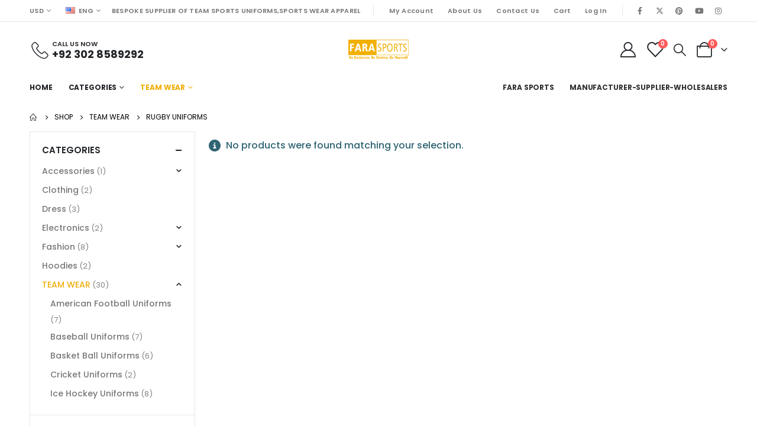

--- FILE ---
content_type: text/html; charset=UTF-8
request_url: http://farasports.com/product-category/team-wear/rugby-uniforms/
body_size: 19732
content:
	<!DOCTYPE html>
	<html  lang="en-US" prefix="og: http://ogp.me/ns# fb: http://ogp.me/ns/fb#">
	<head>
		<meta http-equiv="X-UA-Compatible" content="IE=edge" />
		<meta http-equiv="Content-Type" content="text/html; charset=UTF-8" />
		<meta name="viewport" content="width=device-width, initial-scale=1, minimum-scale=1" />

		<link rel="profile" href="https://gmpg.org/xfn/11" />
		<link rel="pingback" href="http://farasports.com/xmlrpc.php" />
						<script>document.documentElement.className = document.documentElement.className + ' yes-js js_active js'</script>
			<title>Rugby Uniforms &#8211; FARA SPORTS</title>
<meta name='robots' content='max-image-preview:large' />
<link rel="alternate" type="application/rss+xml" title="FARA SPORTS &raquo; Feed" href="http://farasports.com/feed/" />
<link rel="alternate" type="application/rss+xml" title="FARA SPORTS &raquo; Comments Feed" href="http://farasports.com/comments/feed/" />
<link rel="alternate" type="application/rss+xml" title="FARA SPORTS &raquo; Rugby Uniforms Category Feed" href="http://farasports.com/product-category/team-wear/rugby-uniforms/feed/" />
		<link rel="shortcut icon" href="//farasports.com/wp-content/themes/porto/images/logo/favicon.png" type="image/x-icon" />
				<link rel="apple-touch-icon" href="//farasports.com/wp-content/themes/porto/images/logo/apple-touch-icon.png" />
				<link rel="apple-touch-icon" sizes="120x120" href="//farasports.com/wp-content/themes/porto/images/logo/apple-touch-icon_120x120.png" />
				<link rel="apple-touch-icon" sizes="76x76" href="//farasports.com/wp-content/themes/porto/images/logo/apple-touch-icon_76x76.png" />
				<link rel="apple-touch-icon" sizes="152x152" href="//farasports.com/wp-content/themes/porto/images/logo/apple-touch-icon_152x152.png" />
		<style id='wp-img-auto-sizes-contain-inline-css'>
img:is([sizes=auto i],[sizes^="auto," i]){contain-intrinsic-size:3000px 1500px}
/*# sourceURL=wp-img-auto-sizes-contain-inline-css */
</style>

<style id='wp-emoji-styles-inline-css'>

	img.wp-smiley, img.emoji {
		display: inline !important;
		border: none !important;
		box-shadow: none !important;
		height: 1em !important;
		width: 1em !important;
		margin: 0 0.07em !important;
		vertical-align: -0.1em !important;
		background: none !important;
		padding: 0 !important;
	}
/*# sourceURL=wp-emoji-styles-inline-css */
</style>
<link rel='stylesheet' id='wp-block-library-css' href='http://farasports.com/wp-includes/css/dist/block-library/style.min.css?ver=6.9' media='all' />
<style id='global-styles-inline-css'>
:root{--wp--preset--aspect-ratio--square: 1;--wp--preset--aspect-ratio--4-3: 4/3;--wp--preset--aspect-ratio--3-4: 3/4;--wp--preset--aspect-ratio--3-2: 3/2;--wp--preset--aspect-ratio--2-3: 2/3;--wp--preset--aspect-ratio--16-9: 16/9;--wp--preset--aspect-ratio--9-16: 9/16;--wp--preset--color--black: #000000;--wp--preset--color--cyan-bluish-gray: #abb8c3;--wp--preset--color--white: #ffffff;--wp--preset--color--pale-pink: #f78da7;--wp--preset--color--vivid-red: #cf2e2e;--wp--preset--color--luminous-vivid-orange: #ff6900;--wp--preset--color--luminous-vivid-amber: #fcb900;--wp--preset--color--light-green-cyan: #7bdcb5;--wp--preset--color--vivid-green-cyan: #00d084;--wp--preset--color--pale-cyan-blue: #8ed1fc;--wp--preset--color--vivid-cyan-blue: #0693e3;--wp--preset--color--vivid-purple: #9b51e0;--wp--preset--color--primary: #f1ae08;--wp--preset--color--secondary: #e36159;--wp--preset--color--tertiary: #2baab1;--wp--preset--color--quaternary: #383f48;--wp--preset--color--dark: #222529;--wp--preset--color--light: #ffffff;--wp--preset--gradient--vivid-cyan-blue-to-vivid-purple: linear-gradient(135deg,rgb(6,147,227) 0%,rgb(155,81,224) 100%);--wp--preset--gradient--light-green-cyan-to-vivid-green-cyan: linear-gradient(135deg,rgb(122,220,180) 0%,rgb(0,208,130) 100%);--wp--preset--gradient--luminous-vivid-amber-to-luminous-vivid-orange: linear-gradient(135deg,rgb(252,185,0) 0%,rgb(255,105,0) 100%);--wp--preset--gradient--luminous-vivid-orange-to-vivid-red: linear-gradient(135deg,rgb(255,105,0) 0%,rgb(207,46,46) 100%);--wp--preset--gradient--very-light-gray-to-cyan-bluish-gray: linear-gradient(135deg,rgb(238,238,238) 0%,rgb(169,184,195) 100%);--wp--preset--gradient--cool-to-warm-spectrum: linear-gradient(135deg,rgb(74,234,220) 0%,rgb(151,120,209) 20%,rgb(207,42,186) 40%,rgb(238,44,130) 60%,rgb(251,105,98) 80%,rgb(254,248,76) 100%);--wp--preset--gradient--blush-light-purple: linear-gradient(135deg,rgb(255,206,236) 0%,rgb(152,150,240) 100%);--wp--preset--gradient--blush-bordeaux: linear-gradient(135deg,rgb(254,205,165) 0%,rgb(254,45,45) 50%,rgb(107,0,62) 100%);--wp--preset--gradient--luminous-dusk: linear-gradient(135deg,rgb(255,203,112) 0%,rgb(199,81,192) 50%,rgb(65,88,208) 100%);--wp--preset--gradient--pale-ocean: linear-gradient(135deg,rgb(255,245,203) 0%,rgb(182,227,212) 50%,rgb(51,167,181) 100%);--wp--preset--gradient--electric-grass: linear-gradient(135deg,rgb(202,248,128) 0%,rgb(113,206,126) 100%);--wp--preset--gradient--midnight: linear-gradient(135deg,rgb(2,3,129) 0%,rgb(40,116,252) 100%);--wp--preset--font-size--small: 13px;--wp--preset--font-size--medium: 20px;--wp--preset--font-size--large: 36px;--wp--preset--font-size--x-large: 42px;--wp--preset--spacing--20: 0.44rem;--wp--preset--spacing--30: 0.67rem;--wp--preset--spacing--40: 1rem;--wp--preset--spacing--50: 1.5rem;--wp--preset--spacing--60: 2.25rem;--wp--preset--spacing--70: 3.38rem;--wp--preset--spacing--80: 5.06rem;--wp--preset--shadow--natural: 6px 6px 9px rgba(0, 0, 0, 0.2);--wp--preset--shadow--deep: 12px 12px 50px rgba(0, 0, 0, 0.4);--wp--preset--shadow--sharp: 6px 6px 0px rgba(0, 0, 0, 0.2);--wp--preset--shadow--outlined: 6px 6px 0px -3px rgb(255, 255, 255), 6px 6px rgb(0, 0, 0);--wp--preset--shadow--crisp: 6px 6px 0px rgb(0, 0, 0);}:where(.is-layout-flex){gap: 0.5em;}:where(.is-layout-grid){gap: 0.5em;}body .is-layout-flex{display: flex;}.is-layout-flex{flex-wrap: wrap;align-items: center;}.is-layout-flex > :is(*, div){margin: 0;}body .is-layout-grid{display: grid;}.is-layout-grid > :is(*, div){margin: 0;}:where(.wp-block-columns.is-layout-flex){gap: 2em;}:where(.wp-block-columns.is-layout-grid){gap: 2em;}:where(.wp-block-post-template.is-layout-flex){gap: 1.25em;}:where(.wp-block-post-template.is-layout-grid){gap: 1.25em;}.has-black-color{color: var(--wp--preset--color--black) !important;}.has-cyan-bluish-gray-color{color: var(--wp--preset--color--cyan-bluish-gray) !important;}.has-white-color{color: var(--wp--preset--color--white) !important;}.has-pale-pink-color{color: var(--wp--preset--color--pale-pink) !important;}.has-vivid-red-color{color: var(--wp--preset--color--vivid-red) !important;}.has-luminous-vivid-orange-color{color: var(--wp--preset--color--luminous-vivid-orange) !important;}.has-luminous-vivid-amber-color{color: var(--wp--preset--color--luminous-vivid-amber) !important;}.has-light-green-cyan-color{color: var(--wp--preset--color--light-green-cyan) !important;}.has-vivid-green-cyan-color{color: var(--wp--preset--color--vivid-green-cyan) !important;}.has-pale-cyan-blue-color{color: var(--wp--preset--color--pale-cyan-blue) !important;}.has-vivid-cyan-blue-color{color: var(--wp--preset--color--vivid-cyan-blue) !important;}.has-vivid-purple-color{color: var(--wp--preset--color--vivid-purple) !important;}.has-black-background-color{background-color: var(--wp--preset--color--black) !important;}.has-cyan-bluish-gray-background-color{background-color: var(--wp--preset--color--cyan-bluish-gray) !important;}.has-white-background-color{background-color: var(--wp--preset--color--white) !important;}.has-pale-pink-background-color{background-color: var(--wp--preset--color--pale-pink) !important;}.has-vivid-red-background-color{background-color: var(--wp--preset--color--vivid-red) !important;}.has-luminous-vivid-orange-background-color{background-color: var(--wp--preset--color--luminous-vivid-orange) !important;}.has-luminous-vivid-amber-background-color{background-color: var(--wp--preset--color--luminous-vivid-amber) !important;}.has-light-green-cyan-background-color{background-color: var(--wp--preset--color--light-green-cyan) !important;}.has-vivid-green-cyan-background-color{background-color: var(--wp--preset--color--vivid-green-cyan) !important;}.has-pale-cyan-blue-background-color{background-color: var(--wp--preset--color--pale-cyan-blue) !important;}.has-vivid-cyan-blue-background-color{background-color: var(--wp--preset--color--vivid-cyan-blue) !important;}.has-vivid-purple-background-color{background-color: var(--wp--preset--color--vivid-purple) !important;}.has-black-border-color{border-color: var(--wp--preset--color--black) !important;}.has-cyan-bluish-gray-border-color{border-color: var(--wp--preset--color--cyan-bluish-gray) !important;}.has-white-border-color{border-color: var(--wp--preset--color--white) !important;}.has-pale-pink-border-color{border-color: var(--wp--preset--color--pale-pink) !important;}.has-vivid-red-border-color{border-color: var(--wp--preset--color--vivid-red) !important;}.has-luminous-vivid-orange-border-color{border-color: var(--wp--preset--color--luminous-vivid-orange) !important;}.has-luminous-vivid-amber-border-color{border-color: var(--wp--preset--color--luminous-vivid-amber) !important;}.has-light-green-cyan-border-color{border-color: var(--wp--preset--color--light-green-cyan) !important;}.has-vivid-green-cyan-border-color{border-color: var(--wp--preset--color--vivid-green-cyan) !important;}.has-pale-cyan-blue-border-color{border-color: var(--wp--preset--color--pale-cyan-blue) !important;}.has-vivid-cyan-blue-border-color{border-color: var(--wp--preset--color--vivid-cyan-blue) !important;}.has-vivid-purple-border-color{border-color: var(--wp--preset--color--vivid-purple) !important;}.has-vivid-cyan-blue-to-vivid-purple-gradient-background{background: var(--wp--preset--gradient--vivid-cyan-blue-to-vivid-purple) !important;}.has-light-green-cyan-to-vivid-green-cyan-gradient-background{background: var(--wp--preset--gradient--light-green-cyan-to-vivid-green-cyan) !important;}.has-luminous-vivid-amber-to-luminous-vivid-orange-gradient-background{background: var(--wp--preset--gradient--luminous-vivid-amber-to-luminous-vivid-orange) !important;}.has-luminous-vivid-orange-to-vivid-red-gradient-background{background: var(--wp--preset--gradient--luminous-vivid-orange-to-vivid-red) !important;}.has-very-light-gray-to-cyan-bluish-gray-gradient-background{background: var(--wp--preset--gradient--very-light-gray-to-cyan-bluish-gray) !important;}.has-cool-to-warm-spectrum-gradient-background{background: var(--wp--preset--gradient--cool-to-warm-spectrum) !important;}.has-blush-light-purple-gradient-background{background: var(--wp--preset--gradient--blush-light-purple) !important;}.has-blush-bordeaux-gradient-background{background: var(--wp--preset--gradient--blush-bordeaux) !important;}.has-luminous-dusk-gradient-background{background: var(--wp--preset--gradient--luminous-dusk) !important;}.has-pale-ocean-gradient-background{background: var(--wp--preset--gradient--pale-ocean) !important;}.has-electric-grass-gradient-background{background: var(--wp--preset--gradient--electric-grass) !important;}.has-midnight-gradient-background{background: var(--wp--preset--gradient--midnight) !important;}.has-small-font-size{font-size: var(--wp--preset--font-size--small) !important;}.has-medium-font-size{font-size: var(--wp--preset--font-size--medium) !important;}.has-large-font-size{font-size: var(--wp--preset--font-size--large) !important;}.has-x-large-font-size{font-size: var(--wp--preset--font-size--x-large) !important;}
/*# sourceURL=global-styles-inline-css */
</style>

<style id='classic-theme-styles-inline-css'>
/*! This file is auto-generated */
.wp-block-button__link{color:#fff;background-color:#32373c;border-radius:9999px;box-shadow:none;text-decoration:none;padding:calc(.667em + 2px) calc(1.333em + 2px);font-size:1.125em}.wp-block-file__button{background:#32373c;color:#fff;text-decoration:none}
/*# sourceURL=/wp-includes/css/classic-themes.min.css */
</style>
<link rel='stylesheet' id='contact-form-7-css' href='http://farasports.com/wp-content/plugins/contact-form-7/includes/css/styles.css?ver=6.1.4' media='all' />
<style id='woocommerce-inline-inline-css'>
.woocommerce form .form-row .required { visibility: visible; }
/*# sourceURL=woocommerce-inline-inline-css */
</style>
<link rel='stylesheet' id='jquery-selectBox-css' href='http://farasports.com/wp-content/plugins/yith-woocommerce-wishlist/assets/css/jquery.selectBox.css?ver=1.2.0' media='all' />
<link rel='stylesheet' id='woocommerce_prettyPhoto_css-css' href='//farasports.com/wp-content/plugins/woocommerce/assets/css/prettyPhoto.css?ver=3.1.6' media='all' />
<link rel='stylesheet' id='yith-wcwl-main-css' href='http://farasports.com/wp-content/plugins/yith-woocommerce-wishlist/assets/css/style.css?ver=4.11.0' media='all' />
<style id='yith-wcwl-main-inline-css'>
 :root { --rounded-corners-radius: 16px; --add-to-cart-rounded-corners-radius: 16px; --color-headers-background: #F4F4F4; --feedback-duration: 3s } 
 :root { --rounded-corners-radius: 16px; --add-to-cart-rounded-corners-radius: 16px; --color-headers-background: #F4F4F4; --feedback-duration: 3s } 
/*# sourceURL=yith-wcwl-main-inline-css */
</style>
<link rel='stylesheet' id='porto-css-vars-css' href='http://farasports.com/wp-content/uploads/porto_styles/theme_css_vars.css?ver=7.0.8' media='all' />
<link rel='stylesheet' id='js_composer_front-css' href='http://farasports.com/wp-content/plugins/js_composer/assets/css/js_composer.min.css?ver=7.5' media='all' />
<link rel='stylesheet' id='bootstrap-css' href='http://farasports.com/wp-content/uploads/porto_styles/bootstrap.css?ver=7.0.8' media='all' />
<link rel='stylesheet' id='porto-plugins-css' href='http://farasports.com/wp-content/themes/porto/css/plugins.css?ver=7.0.8' media='all' />
<link rel='stylesheet' id='porto-theme-css' href='http://farasports.com/wp-content/themes/porto/css/theme.css?ver=7.0.8' media='all' />
<link rel='stylesheet' id='porto-shortcodes-css' href='http://farasports.com/wp-content/uploads/porto_styles/shortcodes.css?ver=7.0.8' media='all' />
<link rel='stylesheet' id='porto-theme-shop-css' href='http://farasports.com/wp-content/themes/porto/css/theme_shop.css?ver=7.0.8' media='all' />
<link rel='stylesheet' id='porto-theme-wpb-css' href='http://farasports.com/wp-content/themes/porto/css/theme_wpb.css?ver=7.0.8' media='all' />
<link rel='stylesheet' id='porto-dynamic-style-css' href='http://farasports.com/wp-content/uploads/porto_styles/dynamic_style.css?ver=7.0.8' media='all' />
<link rel='stylesheet' id='porto-type-builder-css' href='http://farasports.com/wp-content/plugins/porto-functionality/builders/assets/type-builder.css?ver=3.0.8' media='all' />
<link rel='stylesheet' id='porto-account-login-style-css' href='http://farasports.com/wp-content/themes/porto/css/theme/shop/login-style/account-login.css?ver=7.0.8' media='all' />
<link rel='stylesheet' id='porto-style-css' href='http://farasports.com/wp-content/themes/porto/style.css?ver=7.0.8' media='all' />
<style id='porto-style-inline-css'>
.side-header-narrow-bar-logo{max-width:102px}@media (min-width:992px){#header{margin:0 0 8px 0}}#header .header-main .header-left,#header .header-main .header-center,#header .header-main .header-right,.fixed-header #header .header-main .header-left,.fixed-header #header .header-main .header-right,.fixed-header #header .header-main .header-center,.header-builder-p .header-main{padding-top:30px;padding-bottom:30px}.page-top ul.breadcrumb > li.home{display:inline-block}.page-top ul.breadcrumb > li.home a{position:relative;width:14px;text-indent:-9999px}.page-top ul.breadcrumb > li.home a:after{content:"\e883";font-family:'porto';float:left;text-indent:0}#login-form-popup{max-width:480px}.ls-100,.porto-u-main-heading h3{letter-spacing:.1em}.ls-25{letter-spacing:.025em}.ls-160{letter-spacing:.16em}.ls-220{letter-spacing:.22em}body.woocommerce .left-sidebar,body.woocommerce .right-sidebar,body.woocommerce .main-content{padding-top:0}.porto-block-html-top{font-family:Poppins;font-weight:500;font-size:.9286em;line-height:1.4;letter-spacing:.025em}.porto-block-html-top .mfp-close{top:50%;transform:translateY(-50%) rotateZ(45deg);color:inherit;opacity:.7}.porto-block-html-top small{font-size:.8461em;font-weight:400;opacity:.5}.header-top{letter-spacing:.025em}.header-top .top-links > li.menu-item > a{text-transform:none}#header .porto-sicon-box .porto-icon{margin-right:3px}#header .my-wishlist i,#header .my-account i{font-size:26px}#header .main-menu > li.menu-item:first-child > a{padding-left:0}#header .menu-custom-block a:last-child{padding-right:0}#header .searchform-popup .search-toggle{font-size:21px}#header .header-top .separator{height:1.6em;border-color:#e7e7e7}#header .share-links a:not(:hover){color:inherit}@media (max-width:991px){#header .header-main .header-left,.header-top .top-links,.header-top .separator{display:none !important}}.btn-modern{font-weight:700;letter-spacing:.01em}.btn-modern.btn-lg{font-size:.9375rem;padding:1.05em 2.8em}.col-auto{flex:0 0 auto;width:auto}.flex-1{flex:1}.big-number{top:.0125em;letter-spacing:-.025em}.big-number small{font-size:.1413em !important;font-weight:inherit;letter-spacing:0;line-height:1;position:absolute;top:50%;right:1.62em;text-align:center;transform:translateY(-54%)}.big-number ins{display:block;text-decoration:none;font-size:50%;text-transform:uppercase}.home-mid-banner{font-size:1rem}.home-mid-banner .flex-1:first-child .vc_column-inner{width:auto;align-items:flex-end}@media (max-width:991px){.home-mid-banner{font-size:1.5vw}.home-mid-banner .btn-modern.btn-lg{font-size:.75rem}}@media (max-width:480px){.home-banner .porto-ibanner-layer{font-size:7px}.home-mid-banner .btn-modern.btn-lg{font-size:8px}}.products-list .product-inner{display:-ms-flexbox;display:flex;-ms-flex-align:center;align-items:center}.products-list .list li.product .product-image{flex:0 0 50%;max-width:50%;margin:0;padding-right:15px}.products-list .list li.product .product-content{flex:0 0 50%;max-width:50%}.products-list .add-links-wrap,.products-list li.product .description,.products-list .product-image .labels,.products-list li.product .yith-wcwl-add-to-wishlist{display:none !important}.products-list .list li.product h3{font-size:.9375rem;font-weight:400}.newsletter-popup-form{position:relative;max-width:740px}#footer .widgettitle,#footer .widget-title{font-size:15px;font-weight:700}#footer .contact-details strong{text-transform:uppercase}#footer .contact-details i{display:none}#footer .contact-details strong,#footer .contact-details span{line-height:20px;padding-left:0}#footer .footer-bottom{font-size:1em}#footer .widget>div>ul li,#footer .widget>ul li{line-height:2em}#footer .row > div:last-child .widget{margin-top:0;margin-bottom:0}#footer .widget_wysija_cont .wysija-input{height:3rem;background:#292c30;padding-left:20px}#footer .widget_wysija_cont .wysija-submit{height:3rem;padding-left:20px;padding-right:20px;text-transform:uppercase;font-weight:700;font-size:inherit}#footer .widget .widget_wysija{max-width:none;margin-bottom:10px}#footer .follow-us{margin-top:15px;margin-bottom:20px}#footer .share-links a{width:2.25rem;height:2.25rem;box-shadow:none;border:1px solid #313438}#footer .footer-main > .container:after{content:'';display:block;position:absolute;left:10px;bottom:0;right:10px;border-bottom:1px solid #313438}
/*# sourceURL=porto-style-inline-css */
</style>
<script src="http://farasports.com/wp-includes/js/jquery/jquery.min.js?ver=3.7.1" id="jquery-core-js"></script>
<script src="http://farasports.com/wp-includes/js/jquery/jquery-migrate.min.js?ver=3.4.1" id="jquery-migrate-js"></script>
<script src="http://farasports.com/wp-content/plugins/woocommerce/assets/js/jquery-blockui/jquery.blockUI.min.js?ver=2.7.0-wc.10.4.3" id="wc-jquery-blockui-js" data-wp-strategy="defer"></script>
<script id="wc-add-to-cart-js-extra">
var wc_add_to_cart_params = {"ajax_url":"/wp-admin/admin-ajax.php","wc_ajax_url":"/?wc-ajax=%%endpoint%%","i18n_view_cart":"View cart","cart_url":"http://farasports.com/cart/","is_cart":"","cart_redirect_after_add":"no"};
//# sourceURL=wc-add-to-cart-js-extra
</script>
<script src="http://farasports.com/wp-content/plugins/woocommerce/assets/js/frontend/add-to-cart.min.js?ver=10.4.3" id="wc-add-to-cart-js" data-wp-strategy="defer"></script>
<script src="http://farasports.com/wp-content/plugins/woocommerce/assets/js/js-cookie/js.cookie.min.js?ver=2.1.4-wc.10.4.3" id="wc-js-cookie-js" defer data-wp-strategy="defer"></script>
<script id="woocommerce-js-extra">
var woocommerce_params = {"ajax_url":"/wp-admin/admin-ajax.php","wc_ajax_url":"/?wc-ajax=%%endpoint%%","i18n_password_show":"Show password","i18n_password_hide":"Hide password"};
//# sourceURL=woocommerce-js-extra
</script>
<script src="http://farasports.com/wp-content/plugins/woocommerce/assets/js/frontend/woocommerce.min.js?ver=10.4.3" id="woocommerce-js" defer data-wp-strategy="defer"></script>
<script src="http://farasports.com/wp-content/plugins/js_composer/assets/js/vendors/woocommerce-add-to-cart.js?ver=7.5" id="vc_woocommerce-add-to-cart-js-js"></script>
<script id="wc-cart-fragments-js-extra">
var wc_cart_fragments_params = {"ajax_url":"/wp-admin/admin-ajax.php","wc_ajax_url":"/?wc-ajax=%%endpoint%%","cart_hash_key":"wc_cart_hash_2b6c38503c93947c9617efde54d06d36","fragment_name":"wc_fragments_2b6c38503c93947c9617efde54d06d36","request_timeout":"15000"};
//# sourceURL=wc-cart-fragments-js-extra
</script>
<script src="http://farasports.com/wp-content/plugins/woocommerce/assets/js/frontend/cart-fragments.min.js?ver=10.4.3" id="wc-cart-fragments-js" defer data-wp-strategy="defer"></script>
<script src="http://farasports.com/wp-content/plugins/woocommerce/assets/js/jquery-cookie/jquery.cookie.min.js?ver=1.4.1-wc.10.4.3" id="wc-jquery-cookie-js" defer data-wp-strategy="defer"></script>
<script></script><link rel="https://api.w.org/" href="http://farasports.com/wp-json/" /><link rel="alternate" title="JSON" type="application/json" href="http://farasports.com/wp-json/wp/v2/product_cat/105" /><link rel="EditURI" type="application/rsd+xml" title="RSD" href="http://farasports.com/xmlrpc.php?rsd" />
<meta name="generator" content="WordPress 6.9" />
<meta name="generator" content="WooCommerce 10.4.3" />
<!-- HubSpot WordPress Plugin v11.3.33: embed JS disabled as a portalId has not yet been configured -->		<script type="text/javascript">
		WebFontConfig = {
			google: { families: [ 'Poppins:400,500,600,700,800','Playfair+Display:400,700' ] }
		};
		(function(d) {
			var wf = d.createElement('script'), s = d.scripts[d.scripts.length - 1];
			wf.src = 'http://farasports.com/wp-content/themes/porto/js/libs/webfont.js';
			wf.async = true;
			s.parentNode.insertBefore(wf, s);
		})(document);</script>
			<noscript><style>.woocommerce-product-gallery{ opacity: 1 !important; }</style></noscript>
	<meta name="generator" content="Powered by WPBakery Page Builder - drag and drop page builder for WordPress."/>
<meta name="generator" content="Powered by Slider Revolution 6.6.19 - responsive, Mobile-Friendly Slider Plugin for WordPress with comfortable drag and drop interface." />
<script>function setREVStartSize(e){
			//window.requestAnimationFrame(function() {
				window.RSIW = window.RSIW===undefined ? window.innerWidth : window.RSIW;
				window.RSIH = window.RSIH===undefined ? window.innerHeight : window.RSIH;
				try {
					var pw = document.getElementById(e.c).parentNode.offsetWidth,
						newh;
					pw = pw===0 || isNaN(pw) || (e.l=="fullwidth" || e.layout=="fullwidth") ? window.RSIW : pw;
					e.tabw = e.tabw===undefined ? 0 : parseInt(e.tabw);
					e.thumbw = e.thumbw===undefined ? 0 : parseInt(e.thumbw);
					e.tabh = e.tabh===undefined ? 0 : parseInt(e.tabh);
					e.thumbh = e.thumbh===undefined ? 0 : parseInt(e.thumbh);
					e.tabhide = e.tabhide===undefined ? 0 : parseInt(e.tabhide);
					e.thumbhide = e.thumbhide===undefined ? 0 : parseInt(e.thumbhide);
					e.mh = e.mh===undefined || e.mh=="" || e.mh==="auto" ? 0 : parseInt(e.mh,0);
					if(e.layout==="fullscreen" || e.l==="fullscreen")
						newh = Math.max(e.mh,window.RSIH);
					else{
						e.gw = Array.isArray(e.gw) ? e.gw : [e.gw];
						for (var i in e.rl) if (e.gw[i]===undefined || e.gw[i]===0) e.gw[i] = e.gw[i-1];
						e.gh = e.el===undefined || e.el==="" || (Array.isArray(e.el) && e.el.length==0)? e.gh : e.el;
						e.gh = Array.isArray(e.gh) ? e.gh : [e.gh];
						for (var i in e.rl) if (e.gh[i]===undefined || e.gh[i]===0) e.gh[i] = e.gh[i-1];
											
						var nl = new Array(e.rl.length),
							ix = 0,
							sl;
						e.tabw = e.tabhide>=pw ? 0 : e.tabw;
						e.thumbw = e.thumbhide>=pw ? 0 : e.thumbw;
						e.tabh = e.tabhide>=pw ? 0 : e.tabh;
						e.thumbh = e.thumbhide>=pw ? 0 : e.thumbh;
						for (var i in e.rl) nl[i] = e.rl[i]<window.RSIW ? 0 : e.rl[i];
						sl = nl[0];
						for (var i in nl) if (sl>nl[i] && nl[i]>0) { sl = nl[i]; ix=i;}
						var m = pw>(e.gw[ix]+e.tabw+e.thumbw) ? 1 : (pw-(e.tabw+e.thumbw)) / (e.gw[ix]);
						newh =  (e.gh[ix] * m) + (e.tabh + e.thumbh);
					}
					var el = document.getElementById(e.c);
					if (el!==null && el) el.style.height = newh+"px";
					el = document.getElementById(e.c+"_wrapper");
					if (el!==null && el) {
						el.style.height = newh+"px";
						el.style.display = "block";
					}
				} catch(e){
					console.log("Failure at Presize of Slider:" + e)
				}
			//});
		  };</script>
<noscript><style> .wpb_animate_when_almost_visible { opacity: 1; }</style></noscript>	<link rel='stylesheet' id='wc-blocks-style-css' href='http://farasports.com/wp-content/plugins/woocommerce/assets/client/blocks/wc-blocks.css?ver=wc-10.4.3' media='all' />
<link rel='stylesheet' id='rs-plugin-settings-css' href='http://farasports.com/wp-content/plugins/revslider/public/assets/css/rs6.css?ver=6.6.19' media='all' />
<style id='rs-plugin-settings-inline-css'>
#rs-demo-id {}
/*# sourceURL=rs-plugin-settings-inline-css */
</style>
</head>
	<body class="archive tax-product_cat term-rugby-uniforms term-105 wp-embed-responsive wp-theme-porto theme-porto woocommerce woocommerce-page woocommerce-no-js login-popup full blog-1 wpb-js-composer js-comp-ver-7.5 vc_responsive">
	
	<div class="page-wrapper"><!-- page wrapper -->
		<div class="porto-html-block porto-block-html-top"><div class="background-color-dark text-center text-color-light position-relative py-3 d-none"><div class="container">FARA SPORTS <b>ORDER NOW</b> YOUR CUSTOM TEAM SPORTS UNIFORMS <small>* Limited time only.</small></div></div></div>
											<!-- header wrapper -->
				<div class="header-wrapper">
										

	<header id="header" class="header-builder">
	
	<div class="header-top"><div class="header-row container"><div class="header-col header-left"><ul id="menu-currency-switcher" class="currency-switcher porto-view-switcher mega-menu show-arrow">
					<li class="menu-item has-sub narrow">
						<a class="nolink" href="#">USD</a>
						<div class="popup">
							<div class="inner">
								<ul class="sub-menu wcml-switcher">
									<li class="menu-item"><a href="#">USD</a></li>
									<li class="menu-item"><a href="#">EUR</a></li>
								</ul>
							</div>
						</div>
					</li>
				</ul><ul class="view-switcher porto-view-switcher mega-menu show-arrow">
					<li class="menu-item has-sub narrow">
						<a class="nolink" href="#"><i class="flag-us"></i>Eng</a>
						<div class="popup">
							<div class="inner">
								<ul class="sub-menu">
									<li class="menu-item"><a href="#"><i class="flag-us"></i>Eng</a></li>
									<li class="menu-item"><a href="#"><i class="flag-fr"></i>Frh</a></li>
								</ul>
							</div>
						</div>
					</li>
				</ul></div><div class="header-col header-right"><div class="custom-html text-uppercase d-none d-lg-block me-2">BESPOKE SUPPLIER OF TEAM SPORTS UNIFORMS,SPORTS WEAR APPAREL</div><span class="separator"></span><ul id="menu-top-navigation" class="top-links mega-menu show-arrow"><li id="nav-menu-item-1867" class="menu-item menu-item-type-post_type menu-item-object-page narrow"><a href="http://farasports.com/my-account/">My Account</a></li>
<li id="nav-menu-item-1866" class="menu-item menu-item-type-post_type menu-item-object-page narrow"><a href="http://farasports.com/about-us/">About Us</a></li>
<li id="nav-menu-item-1934" class="menu-item menu-item-type-post_type menu-item-object-page narrow"><a href="http://farasports.com/contact-us/">Contact Us</a></li>
<li id="nav-menu-item-1875" class="menu-item menu-item-type-post_type menu-item-object-page narrow"><a href="http://farasports.com/cart/">Cart</a></li>
<li class="menu-item"><a class="porto-link-login" href="http://farasports.com/my-account/">Log In</a></li></ul><span class="separator"></span><div class="share-links">		<a target="_blank"  rel="nofollow noopener noreferrer" class="share-facebook" href="#" title="Facebook"></a>
				<a target="_blank"  rel="nofollow noopener noreferrer" class="share-twitter" href="#" title="Twitter"></a>
				<a target="_blank"  rel="nofollow noopener noreferrer" class="share-pinterest" href="#" title="Pinterest"></a>
				<a target="_blank"  rel="nofollow noopener noreferrer" class="share-youtube" href="#" title="Youtube"></a>
				<a target="_blank"  rel="nofollow noopener noreferrer" class="share-instagram" href="#" title="Instagram"></a>
		</div></div></div></div><div class="header-main header-has-center"><div class="header-row container"><div class="header-col header-left"><div class="custom-html"><div class="porto-sicon-box text-start mb-0 d-none d-lg-flex  wpb_custom_991192e517ba80822b25b68bbbc51b14 style_1 default-icon"><div class="porto-sicon-default"><div class="porto-just-icon-wrapper porto-icon none" style="color:#222529;font-size:29px;"><i class="porto-icon-phone-2"></i></div></div><div class="porto-sicon-header"><h3 class="porto-sicon-title" style="font-weight:600;font-size:11px;line-height:1.2;">CALL US NOW</h3><p style="font-weight:700;font-size:18px;line-height:.9;color:#222529;">+92 302 8589292</p></div> <!-- header --></div><!-- porto-sicon-box --></div></div><div class="header-col header-center"><a class="mobile-toggle" href="#" aria-label="Mobile Menu"><i class="fas fa-bars"></i></a>
	<div class="logo">
	<a href="http://farasports.com/" title="FARA SPORTS - TEAM SPORTS UNIFORMS, BASEBALL UNIFORMS, BASKETBALL UNIFORMS, AMERICAN FOOTBALL UNIFORMS, SOCCER UNIFORMS,"  rel="home">
		<img class="img-responsive standard-logo retina-logo" width="170" height="55" src="//farasports.com/wp-content/uploads/2024/03/faralogo-9-web.png" alt="FARA SPORTS" />	</a>
	</div>
	</div><div class="header-col header-right"><a href="http://farasports.com/my-account/" title="My Account" class="my-account  porto-link-login"><i class="porto-icon-user-2"></i></a><a href="http://farasports.com/wishlist/" title="Wishlist" class="my-wishlist"><i class="porto-icon-wishlist-2"></i><span class="wishlist-count">0</span></a><div class="searchform-popup search-popup"><a  class="search-toggle" aria-label="Search Toggle" href="#"><i class="porto-icon-magnifier"></i><span class="search-text">Search</span></a>	<form action="http://farasports.com/" method="get"
		class="searchform search-layout-large searchform-cats">
		<div class="searchform-fields">
			<span class="text"><input name="s" type="text" value="" placeholder="Search&hellip;" autocomplete="off" /></span>
							<input type="hidden" name="post_type" value="product"/>
				<select  name='product_cat' id='product_cat' class='cat'>
	<option value='0'>All Categories</option>
	<option class="level-0" value="accessories">Accessories</option>
	<option class="level-1" value="watches">&nbsp;&nbsp;&nbsp;Watches</option>
	<option class="level-0" value="clothing">Clothing</option>
	<option class="level-0" value="dress">Dress</option>
	<option class="level-0" value="electronics">Electronics</option>
	<option class="level-1" value="toys">&nbsp;&nbsp;&nbsp;Toys</option>
	<option class="level-0" value="fashion">Fashion</option>
	<option class="level-1" value="t-shirts-fashion">&nbsp;&nbsp;&nbsp;T-Shirts</option>
	<option class="level-0" value="hoodies">Hoodies</option>
	<option class="level-0" value="team-wear">TEAM WEAR</option>
	<option class="level-1" value="american-football-uniforms">&nbsp;&nbsp;&nbsp;American Football Uniforms</option>
	<option class="level-1" value="baseball-uniforms">&nbsp;&nbsp;&nbsp;Baseball Uniforms</option>
	<option class="level-1" value="basket-ball-uniforms">&nbsp;&nbsp;&nbsp;Basket Ball Uniforms</option>
	<option class="level-1" value="cricket-uniforms">&nbsp;&nbsp;&nbsp;Cricket Uniforms</option>
	<option class="level-1" value="ice-hockey-uniforms">&nbsp;&nbsp;&nbsp;Ice Hockey Uniforms</option>
</select>
			<span class="button-wrap">
				<button class="btn btn-special" title="Search" type="submit">
					<i class="porto-icon-magnifier"></i>
				</button>
									
			</span>
		</div>
				<div class="live-search-list"></div>
			</form>
	</div>		<div id="mini-cart" class="mini-cart minicart-arrow-alt">
			<div class="cart-head">
			<span class="cart-icon"><i class="minicart-icon porto-icon-cart-thick"></i><span class="cart-items"><i class="fas fa-spinner fa-pulse"></i></span></span><span class="cart-items-text"><i class="fas fa-spinner fa-pulse"></i></span>			</div>
			<div class="cart-popup widget_shopping_cart">
				<div class="widget_shopping_cart_content">
									<div class="cart-loading"></div>
								</div>
			</div>
				</div>
		</div></div></div><div class="header-bottom main-menu-wrap"><div class="header-row container"><div class="header-col header-left"><ul id="menu-main-menu" class="main-menu mega-menu show-arrow"><li id="nav-menu-item-1865" class="menu-item menu-item-type-post_type menu-item-object-page menu-item-home narrow"><a href="http://farasports.com/">Home</a></li>
<li id="nav-menu-item-1864" class="menu-item menu-item-type-post_type menu-item-object-page menu-item-has-children has-sub wide col-3"><a href="http://farasports.com/shop/">Categories</a>
<div class="popup" data-popup-mw="650"><div class="inner" style="max-width:650px;"><ul class="sub-menu porto-wide-sub-menu">
	<li id="nav-menu-item-1861" class="menu-item menu-item-type-custom menu-item-object-custom menu-item-has-children sub" data-cols="1"><a class="nolink" href="#">Variations 1</a>
	<ul class="sub-menu">
		<li id="nav-menu-item-1860" class="menu-item menu-item-type-taxonomy menu-item-object-product_cat"><a href="http://farasports.com/product-category/accessories/">Banner with Sidebar</a></li>
		<li id="nav-menu-item-1899" class="menu-item menu-item-type-custom menu-item-object-custom"><a href="https://www.portotheme.com/wordpress/porto/gutenberg-shop4/product-category/accessories/watches/">No Sidebar Banner</a></li>
		<li id="nav-menu-item-1870" class="menu-item menu-item-type-custom menu-item-object-custom"><a href="https://www.portotheme.com/wordpress/porto/shop6/shop/">Infinite Ajax Scroll</a></li>
		<li id="nav-menu-item-1917" class="menu-item menu-item-type-custom menu-item-object-custom"><a href="https://www.portotheme.com/wordpress/porto/gutenberg-shop4/product-category/accessories/">Horizontal Filter 1<span class="tip" style="">NEW</span></a></li>
		<li id="nav-menu-item-1918" class="menu-item menu-item-type-custom menu-item-object-custom"><a href="https://www.portotheme.com/wordpress/porto/gutenberg-shop4/product-category/fashion/">Horizontal Filter 2<span class="tip" style="">NEW</span></a></li>
		<li id="nav-menu-item-1919" class="menu-item menu-item-type-custom menu-item-object-custom"><a href="https://www.portotheme.com/wordpress/porto/gutenberg-shop4/product-category/accessories/caps/">Off Canvas Filter<span class="tip" style="">NEW</span></a></li>
		<li id="nav-menu-item-1879" class="menu-item menu-item-type-custom menu-item-object-custom"><a href="https://www.portotheme.com/wordpress/porto/shop5/shop/page/2/">Image, Color Swatch<span class="tip" style="">NEW</span></a></li>
		<li id="nav-menu-item-1900" class="menu-item menu-item-type-custom menu-item-object-custom"><a href="https://www.portotheme.com/wordpress/porto/gutenberg-shop4/product-category/dress/clothing/hoodies/">With Right Sidebar</a></li>
	</ul>
</li>
	<li id="nav-menu-item-1876" class="menu-item menu-item-type-custom menu-item-object-custom menu-item-has-children sub" data-cols="0.9"><a class="nolink" href="#">Variations 2</a>
	<ul class="sub-menu">
		<li id="nav-menu-item-1880" class="menu-item menu-item-type-custom menu-item-object-custom"><a href="https://www.portotheme.com/wordpress/porto/shop14/shop">Quantity Field<span class="tip" style="">NEW</span></a></li>
		<li id="nav-menu-item-1871" class="menu-item menu-item-type-taxonomy menu-item-object-product_cat"><a href="http://farasports.com/product-category/electronics/">3 Columns Mode</a></li>
		<li id="nav-menu-item-1901" class="menu-item menu-item-type-custom menu-item-object-custom"><a href="https://www.portotheme.com/wordpress/porto/shop4/shop/">4 Columns Mode</a></li>
		<li id="nav-menu-item-1902" class="menu-item menu-item-type-custom menu-item-object-custom"><a href="https://www.portotheme.com/wordpress/porto/gutenberg-shop4/product-category/fashion/t-shirts-fashion/">5 Columns Mode</a></li>
		<li id="nav-menu-item-1903" class="menu-item menu-item-type-custom menu-item-object-custom"><a href="https://www.portotheme.com/wordpress/porto/gutenberg-shop4/product-category/fashion/shoes/">6 Columns Mode</a></li>
		<li id="nav-menu-item-1904" class="menu-item menu-item-type-custom menu-item-object-custom"><a href="https://www.portotheme.com/wordpress/porto/gutenberg-shop4/product-category/accessories/watches/">7 Columns Mode</a></li>
		<li id="nav-menu-item-1905" class="menu-item menu-item-type-custom menu-item-object-custom"><a href="https://www.portotheme.com/wordpress/porto/gutenberg-shop4/product-category/dress/clothing/">8 Columns Mode</a></li>
		<li id="nav-menu-item-1906" class="menu-item menu-item-type-custom menu-item-object-custom"><a href="https://www.portotheme.com/wordpress/porto/gutenberg-shop4/product-category/dress/">Full Width Mode</a></li>
	</ul>
</li>
	<li id="nav-menu-item-1877" class="menu-item menu-item-type-custom menu-item-object-custom" data-cols="1.1" style="background-position: -15px center;background-image:url(//sw-themes.com/porto_dummy/wp-content/uploads/2018/08/menu-banner.jpg);background-repeat:no-repeat;background-size:cover;"></li>
</ul></div></div>
</li>
<li id="nav-menu-item-1938" class="menu-item menu-item-type-custom menu-item-object-custom current-menu-ancestor current-menu-parent menu-item-has-children active has-sub narrow"><a href="http://farasports.com/product-category/team-wear/" class=" current">Team Wear</a>
<div class="popup"><div class="inner" style=""><ul class="sub-menu porto-narrow-sub-menu">
	<li id="nav-menu-item-1939" class="menu-item menu-item-type-custom menu-item-object-custom" data-cols="1"><a href="http://farasports.com/product-category/team-wear/american-football-uniforms/">American Football Uniforms</a></li>
	<li id="nav-menu-item-1940" class="menu-item menu-item-type-custom menu-item-object-custom" data-cols="1"><a href="http://farasports.com/product-category/team-wear/baseball-uniforms/">Baseball Uniforms</a></li>
	<li id="nav-menu-item-1941" class="menu-item menu-item-type-custom menu-item-object-custom" data-cols="1"><a href="http://farasports.com/product-category/team-wear/basket-ball-uniforms/">Basket Ball Uniforms</a></li>
	<li id="nav-menu-item-1942" class="menu-item menu-item-type-custom menu-item-object-custom" data-cols="1"><a href="http://farasports.com/product-category/team-wear/cricket-uniforms/">Cricket Uniforms</a></li>
	<li id="nav-menu-item-1943" class="menu-item menu-item-type-custom menu-item-object-custom" data-cols="1"><a href="http://farasports.com/product-category/team-wear/goalkeeper-uniforms/">Goalkeeper Uniforms</a></li>
	<li id="nav-menu-item-1944" class="menu-item menu-item-type-custom menu-item-object-custom" data-cols="1"><a href="http://farasports.com/product-category/team-wear/hockey-uniforms/">Hockey Uniforms</a></li>
	<li id="nav-menu-item-1945" class="menu-item menu-item-type-custom menu-item-object-custom" data-cols="1"><a href="http://farasports.com/product-category/team-wear/ice-hockey-uniforms/">Ice Hockey Uniforms</a></li>
	<li id="nav-menu-item-1946" class="menu-item menu-item-type-custom menu-item-object-custom" data-cols="1"><a href="http://farasports.com/product-category/team-wear/lacrosse-uniforms/">Lacrosse Uniforms</a></li>
	<li id="nav-menu-item-1947" class="menu-item menu-item-type-custom menu-item-object-custom" data-cols="1"><a href="http://farasports.com/product-category/team-wear/netball-tennis-uniforms/">Netball Tennis Uniforms</a></li>
	<li id="nav-menu-item-1948" class="menu-item menu-item-type-custom menu-item-object-custom current-menu-item active" data-cols="1"><a href="http://farasports.com/product-category/team-wear/rugby-uniforms/">Rugby Uniforms</a></li>
	<li id="nav-menu-item-1949" class="menu-item menu-item-type-custom menu-item-object-custom" data-cols="1"><a href="http://farasports.com/product-category/team-wear/soccer-uniforms/">Soccer Uniforms</a></li>
	<li id="nav-menu-item-1950" class="menu-item menu-item-type-custom menu-item-object-custom" data-cols="1"><a href="http://farasports.com/product-category/team-wear/training-vests/">Training Vests</a></li>
</ul></div></div>
</li>
</ul></div><div class="header-col header-right"><div class="menu-custom-block"><a href="#">FARA SPORTS</a><a target="_blank" href="http://farasports.com/">MANUFACTURER-SUPPLIER-WHOLESALERS</a></div></div></div></div>	</header>

									</div>
				<!-- end header wrapper -->
			
			
					<section class="page-top page-header-6">
		<div class="container hide-title">
	<div class="row">
		<div class="col-lg-12 clearfix">
			<div class="pt-right d-none">
				<h1 class="page-title">Rugby Uniforms</h1>
							</div>
							<div class="breadcrumbs-wrap pt-left">
					<ul class="breadcrumb" itemscope itemtype="https://schema.org/BreadcrumbList"><li class="home" itemprop="itemListElement" itemscope itemtype="https://schema.org/ListItem"><a itemprop="item" href="http://farasports.com" title="Go to Home Page"><span itemprop="name">Home</span></a><meta itemprop="position" content="1" /><i class="delimiter delimiter-2"></i></li><li itemprop="itemListElement" itemscope itemtype="https://schema.org/ListItem"><a itemprop="item" href="http://farasports.com/shop/"><span itemprop="name">Shop</span></a><meta itemprop="position" content="2" /><i class="delimiter delimiter-2"></i></li><li itemprop="itemListElement" itemscope itemtype="https://schema.org/ListItem"><a itemprop="item" href="http://farasports.com/product-category/team-wear/"><span itemprop="name">TEAM WEAR</span></a><meta itemprop="position" content="3" /><i class="delimiter delimiter-2"></i></li><li>Rugby Uniforms</li></ul>				</div>
								</div>
	</div>
</div>
	</section>
	
		<div id="main" class="column2 column2-left-sidebar boxed"><!-- main -->

			<div class="container">
			<div class="row main-content-wrap">

			<!-- main content -->
			<div class="main-content col-lg-9">

			

<div id="primary" class="content-area"><main id="content" class="site-main">


		<div class="shop-loop-before" style="display:none;"> </div>
	
		<div class="archive-products">
		
<div class="woocommerce-no-products-found">
	
	<div class="woocommerce-info" role="status">
		No products were found matching your selection.	</div>
</div>
		</div>

		<div class="shop-loop-after clearfix" style="display:none;"> </div>

		</main></div>


</div><!-- end main content -->

<div class="sidebar-overlay"></div>	<div class="col-lg-3 sidebar porto-woo-category-sidebar left-sidebar mobile-sidebar"><!-- main sidebar -->
				<div data-plugin-sticky data-plugin-options="{&quot;autoInit&quot;: true, &quot;minWidth&quot;: 992, &quot;containerSelector&quot;: &quot;.main-content-wrap&quot;,&quot;autoFit&quot;:true, &quot;paddingOffsetBottom&quot;: 10}">
							<div class="sidebar-toggle"><i class="fa"></i></div>
				<div class="sidebar-content">
						<aside id="woocommerce_product_categories-2" class="widget woocommerce widget_product_categories"><h3 class="widget-title">Categories</h3><ul class="product-categories"><li class="cat-item cat-item-37 cat-parent"><a href="http://farasports.com/product-category/accessories/">Accessories</a> <span class="count">(1)</span><ul class='children'>
<li class="cat-item cat-item-85"><a href="http://farasports.com/product-category/accessories/watches/">Watches</a> <span class="count">(1)</span></li>
</ul>
</li>
<li class="cat-item cat-item-49"><a href="http://farasports.com/product-category/clothing/">Clothing</a> <span class="count">(2)</span></li>
<li class="cat-item cat-item-52"><a href="http://farasports.com/product-category/dress/">Dress</a> <span class="count">(3)</span></li>
<li class="cat-item cat-item-53 cat-parent"><a href="http://farasports.com/product-category/electronics/">Electronics</a> <span class="count">(2)</span><ul class='children'>
<li class="cat-item cat-item-83"><a href="http://farasports.com/product-category/electronics/toys/">Toys</a> <span class="count">(1)</span></li>
</ul>
</li>
<li class="cat-item cat-item-56 cat-parent"><a href="http://farasports.com/product-category/fashion/">Fashion</a> <span class="count">(8)</span><ul class='children'>
<li class="cat-item cat-item-82"><a href="http://farasports.com/product-category/fashion/t-shirts-fashion/">T-Shirts</a> <span class="count">(3)</span></li>
</ul>
</li>
<li class="cat-item cat-item-59"><a href="http://farasports.com/product-category/hoodies/">Hoodies</a> <span class="count">(2)</span></li>
<li class="cat-item cat-item-95 cat-parent current-cat-parent"><a href="http://farasports.com/product-category/team-wear/">TEAM WEAR</a> <span class="count">(30)</span><ul class='children'>
<li class="cat-item cat-item-96"><a href="http://farasports.com/product-category/team-wear/american-football-uniforms/">American Football Uniforms</a> <span class="count">(7)</span></li>
<li class="cat-item cat-item-97"><a href="http://farasports.com/product-category/team-wear/baseball-uniforms/">Baseball Uniforms</a> <span class="count">(7)</span></li>
<li class="cat-item cat-item-98"><a href="http://farasports.com/product-category/team-wear/basket-ball-uniforms/">Basket Ball Uniforms</a> <span class="count">(6)</span></li>
<li class="cat-item cat-item-99"><a href="http://farasports.com/product-category/team-wear/cricket-uniforms/">Cricket Uniforms</a> <span class="count">(2)</span></li>
<li class="cat-item cat-item-102"><a href="http://farasports.com/product-category/team-wear/ice-hockey-uniforms/">Ice Hockey Uniforms</a> <span class="count">(8)</span></li>
</ul>
</li>
</ul></aside><aside id="block-widget-4" class="widget widget-block"><h3 class="widget-title">FEATURED</h3>			<div class="block">
				<div class="porto-block" data-id="566"><style>.wpb_custom_c86c2fb53cae9eced42d4b8900a042f3 .owl-item:not(.active){opacity: 0.5}.wpb_custom_c86c2fb53cae9eced42d4b8900a042f3{--porto-el-spacing: 0px;}</style><div class="vc_row wpb_row row top-row info-box-small-wrap m-t"><div class="vc_column_container col-md-12"><div class="wpb_wrapper vc_column-inner"><div class="porto-carousel owl-carousel has-ccols ccols-1 mb-0 wpb_custom_c86c2fb53cae9eced42d4b8900a042f3 show-nav-title" data-plugin-options="{&quot;themeConfig&quot;:true,&quot;stagePadding&quot;:0,&quot;margin&quot;:0,&quot;autoplay&quot;:false,&quot;mouseDrag&quot;:true,&quot;touchDrag&quot;:true,&quot;autoplayTimeout&quot;:5000,&quot;autoplayHoverPause&quot;:false,&quot;items&quot;:1,&quot;xl&quot;:1,&quot;lg&quot;:1,&quot;md&quot;:1,&quot;sm&quot;:1,&quot;xs&quot;:1,&quot;nav&quot;:&quot;yes&quot;,&quot;dots&quot;:false,&quot;animateIn&quot;:&quot;slideInRight&quot;,&quot;animateOut&quot;:&quot;slideOutLeft&quot;,&quot;loop&quot;:&quot;yes&quot;,&quot;center&quot;:false,&quot;video&quot;:false,&quot;lazyLoad&quot;:false,&quot;fullscreen&quot;:false}"><div class="vc_widget_woo_products wpb_content_element"><div class="widget woocommerce widget_products"><ul class="product_list_widget">
<li>
	
	<a aria-label="product" class="product-image" href="http://farasports.com/product/1992-icc-cricket-world-cup-pakistan-fan-shirt-with-customized-name-imran-khan/" title="1992 ICC Cricket World Cup Pakistan Fan Shirt With Customized Name &quot;Imran Khan&quot;">
		<div class="inner"><img src="http://farasports.com/wp-content/uploads/2024/06/1992-ICC-Cricket-World-Cup-Pakistan-Fan-Shirt-85x85.jpg" alt="1992 ICC Cricket World Cup Pakistan Fan Shirt With Customized Name "Imran Khan"" width="85" height="85" /></div>	</a>

	<div class="product-details">
		<a href="http://farasports.com/product/1992-icc-cricket-world-cup-pakistan-fan-shirt-with-customized-name-imran-khan/" title="1992 ICC Cricket World Cup Pakistan Fan Shirt With Customized Name &quot;Imran Khan&quot;">
			<span class="product-title">1992 ICC Cricket World Cup Pakistan Fan Shirt With Customized Name "Imran Khan"</span>
		</a>

					<div class="star-rating" title="0"><span style="width:0%"><strong class="rating">0</strong> out of 5</span></div>					</div>

	</li>

<li>
	
	<a aria-label="product" class="product-image" href="http://farasports.com/product/nation-star-jersey-pakistan-cricket-world-cup-2023-custom-name-and-numbering/" title="NATION STAR JERSEY Pakistan Cricket World Cup 2023 - Custom Name and Numbering">
		<div class="inner"><img src="http://farasports.com/wp-content/uploads/2024/06/StarNationJersey-85x85.jpg" alt="NATION STAR JERSEY Pakistan Cricket World Cup 2023 - Custom Name and Numbering" width="85" height="85" /></div>	</a>

	<div class="product-details">
		<a href="http://farasports.com/product/nation-star-jersey-pakistan-cricket-world-cup-2023-custom-name-and-numbering/" title="NATION STAR JERSEY Pakistan Cricket World Cup 2023 - Custom Name and Numbering">
			<span class="product-title">NATION STAR JERSEY Pakistan Cricket World Cup 2023 - Custom Name and Numbering</span>
		</a>

					<div class="star-rating" title="0"><span style="width:0%"><strong class="rating">0</strong> out of 5</span></div>					</div>

	</li>

<li>
	
	<a aria-label="product" class="product-image" href="http://farasports.com/product/ice-hockey-jersey-hoc-uni-29/" title="Ice Hockey Jersey HOC-UNI-29">
		<div class="inner"><img src="http://farasports.com/wp-content/uploads/2024/06/hoc-uni-29-85x85.jpg" alt="Ice Hockey Jersey HOC-UNI-29" width="85" height="85" /></div>	</a>

	<div class="product-details">
		<a href="http://farasports.com/product/ice-hockey-jersey-hoc-uni-29/" title="Ice Hockey Jersey HOC-UNI-29">
			<span class="product-title">Ice Hockey Jersey HOC-UNI-29</span>
		</a>

					<div class="star-rating" title="0"><span style="width:0%"><strong class="rating">0</strong> out of 5</span></div>					</div>

	</li>
</ul></div></div><div class="vc_widget_woo_products wpb_content_element"><div class="widget woocommerce widget_products"><ul class="product_list_widget">
<li>
	
	<a aria-label="product" class="product-image" href="http://farasports.com/product/1992-icc-cricket-world-cup-pakistan-fan-shirt-with-customized-name-imran-khan/" title="1992 ICC Cricket World Cup Pakistan Fan Shirt With Customized Name &quot;Imran Khan&quot;">
		<div class="inner"><img src="http://farasports.com/wp-content/uploads/2024/06/1992-ICC-Cricket-World-Cup-Pakistan-Fan-Shirt-85x85.jpg" alt="1992 ICC Cricket World Cup Pakistan Fan Shirt With Customized Name "Imran Khan"" width="85" height="85" /></div>	</a>

	<div class="product-details">
		<a href="http://farasports.com/product/1992-icc-cricket-world-cup-pakistan-fan-shirt-with-customized-name-imran-khan/" title="1992 ICC Cricket World Cup Pakistan Fan Shirt With Customized Name &quot;Imran Khan&quot;">
			<span class="product-title">1992 ICC Cricket World Cup Pakistan Fan Shirt With Customized Name "Imran Khan"</span>
		</a>

					<div class="star-rating" title="0"><span style="width:0%"><strong class="rating">0</strong> out of 5</span></div>					</div>

	</li>

<li>
	
	<a aria-label="product" class="product-image" href="http://farasports.com/product/nation-star-jersey-pakistan-cricket-world-cup-2023-custom-name-and-numbering/" title="NATION STAR JERSEY Pakistan Cricket World Cup 2023 - Custom Name and Numbering">
		<div class="inner"><img src="http://farasports.com/wp-content/uploads/2024/06/StarNationJersey-85x85.jpg" alt="NATION STAR JERSEY Pakistan Cricket World Cup 2023 - Custom Name and Numbering" width="85" height="85" /></div>	</a>

	<div class="product-details">
		<a href="http://farasports.com/product/nation-star-jersey-pakistan-cricket-world-cup-2023-custom-name-and-numbering/" title="NATION STAR JERSEY Pakistan Cricket World Cup 2023 - Custom Name and Numbering">
			<span class="product-title">NATION STAR JERSEY Pakistan Cricket World Cup 2023 - Custom Name and Numbering</span>
		</a>

					<div class="star-rating" title="0"><span style="width:0%"><strong class="rating">0</strong> out of 5</span></div>					</div>

	</li>

<li>
	
	<a aria-label="product" class="product-image" href="http://farasports.com/product/ice-hockey-jersey-hoc-uni-29/" title="Ice Hockey Jersey HOC-UNI-29">
		<div class="inner"><img src="http://farasports.com/wp-content/uploads/2024/06/hoc-uni-29-85x85.jpg" alt="Ice Hockey Jersey HOC-UNI-29" width="85" height="85" /></div>	</a>

	<div class="product-details">
		<a href="http://farasports.com/product/ice-hockey-jersey-hoc-uni-29/" title="Ice Hockey Jersey HOC-UNI-29">
			<span class="product-title">Ice Hockey Jersey HOC-UNI-29</span>
		</a>

					<div class="star-rating" title="0"><span style="width:0%"><strong class="rating">0</strong> out of 5</span></div>					</div>

	</li>
</ul></div></div></div></div></div></div></div>			</div>
		</aside><aside id="text-4" class="widget widget_text"><h3 class="widget-title">CUSTOM HTML BLOCK</h3>			<div class="textwidget"><h5>This is a custom sub-title.</h5>

<p class="mb-0">Lorem ipsum dolor sit amet, consectetur adipiscing elit. Cras non placerat mi. Etiam non tellus </p>


<style>
.sidebar-content .widget .widget-title{;font-weight: 600!important; margin-bottom: 0;}
.sidebar-content .textwidget p{font-weight:400;font-size:15px;color:#21293c;line-height:1.42;}
.sidebar-content .textwidget h5{font-family:Open Sans;font-weight:600;font-size:12px;color:#7a7d82;line-height:1;margin-bottom:13px;}
</style></div>
		</aside>		</div>
				</div>
					</div><!-- end main sidebar -->


	</div>
	</div>


							
				
				</div><!-- end main -->

				
				<div class="footer-wrapper">

																												
							<div id="footer" class="footer footer-1"
>
			<div class="footer-main">
			<div class="container">
				
									<div class="row">
														<div class="col-lg-3">
									<aside id="contact-info-widget-2" class="widget contact-info"><h3 class="widget-title">Contact Info</h3>		<div class="contact-info contact-info-block">
						<ul class="contact-details">
									<li><i class="far fa-dot-circle"></i> <strong>Address:</strong> <span>Muhammad Pura, Sialkot, Punjab 51310</span></li>									<li><i class="fab fa-whatsapp"></i> <strong>Phone:</strong> <span>WhatsApp (+92) 302 858 9292</span></li>									<li><i class="far fa-envelope"></i> <strong>Email:</strong> <span><a href="mailto:info@farasports.com">info@farasports.com</a></span></li>							</ul>
					</div>

		</aside><aside id="follow-us-widget-2" class="widget follow-us">		<div class="share-links">
										<a href="#"  rel="nofollow noopener noreferrer" target="_blank" title="Facebook" class="share-facebook">Facebook</a>
								<a href="#"  rel="nofollow noopener noreferrer" target="_blank" title="Twitter" class="share-twitter">Twitter</a>
								<a href="#"  rel="nofollow noopener noreferrer" target="_blank" title="Linkedin" class="share-linkedin">Linkedin</a>
									</div>

		</aside>								</div>
																<div class="col-lg-3">
									<aside id="text-2" class="widget widget_text"><h3 class="widget-title">Customer Service</h3>			<div class="textwidget"><ul class="links">
  <li>
    <a href="about-us/">About Us</a>
  </li>
  <li>
    <a href="contact-us/">Contact Us</a>
  </li>
  <li>
    <a href="my-account/">My account</a>
  </li>
  <li>
    <a href="order-tracking/">Orders history</a>
  </li>
  <li>
    <a href="#">Advanced search</a>
  </li>
</ul></div>
		</aside>								</div>
																<div class="col-lg-3">
									<aside id="text-3" class="widget widget_text"><h3 class="widget-title"> </h3>			<div class="textwidget"><ul class="features">
<li>
<a href="#">Super Fast Wordpress Theme</a>
</li>
<li>
<a href="https://themeforest.net/item/porto-responsive-wordpress-ecommerce-theme/9207399?ref=ilistheme" target="_blank">Top Rated Theme in Themeforest</a>
</li>
<li>
<a href="#">33 Unique Shop Demos</a>
</li>
<li>
<a href="#">Powerful Admin Panel</a>
</li>
<li>
<a href="#">Mobile &amp; Retina Optimized</a>
</li>
</ul></div>
		</aside>								</div>
																<div class="col-lg-3">
									<aside id="text-5" class="widget widget_text"><h3 class="widget-title">SUBSCRIBE NEWSLETTER</h3>			<div class="textwidget"><p>Get all the latest information on events, sales and offers. Sign up for newsletter:</p>

<div class="wpcf7 no-js" id="wpcf7-f1434-o1" lang="en-US" dir="ltr" data-wpcf7-id="1434">
<div class="screen-reader-response"><p role="status" aria-live="polite" aria-atomic="true"></p> <ul></ul></div>
<form action="/product-category/team-wear/rugby-uniforms/#wpcf7-f1434-o1" method="post" class="wpcf7-form init" aria-label="Contact form" novalidate="novalidate" data-status="init">
<fieldset class="hidden-fields-container"><input type="hidden" name="_wpcf7" value="1434" /><input type="hidden" name="_wpcf7_version" value="6.1.4" /><input type="hidden" name="_wpcf7_locale" value="en_US" /><input type="hidden" name="_wpcf7_unit_tag" value="wpcf7-f1434-o1" /><input type="hidden" name="_wpcf7_container_post" value="0" /><input type="hidden" name="_wpcf7_posted_data_hash" value="" />
</fieldset>
<div class="widget_wysija_cont widget_wysija">
	<div class="wysija-paragraph">
		<p><span class="wpcf7-form-control-wrap" data-name="your-email"><input size="40" maxlength="400" class="wpcf7-form-control wpcf7-email wpcf7-validates-as-required wpcf7-text wpcf7-validates-as-email form-control wysija-input" aria-required="true" aria-invalid="false" placeholder="Email address" value="" type="email" name="your-email" /></span>
		</p>
	</div>
	<div class="d-table-cell">
		<p><input class="wpcf7-form-control wpcf7-submit has-spinner btn btn-primary wysija-submit" type="submit" value="GO!" />
		</p>
	</div>
</div><div class="wpcf7-response-output" aria-hidden="true"></div>
</form>
</div>

</div>
		</aside>								</div>
													</div>
				
							</div>
		</div>
	
	<div class="footer-bottom">
	<div class="container">
				<div class="footer-left">
						<span class="footer-copyright">© FARA SPORTS - Copyright 2019-2024. All Rights Reserved.</span>		</div>
		
					<div class="footer-right">
																				<img class="img-responsive footer-payment-img" src="//farasports.com/wp-content/uploads/2019/12/shop1_payment_logo.png" alt="Payment Gateways" width="240" height="32" />
																</div>
		
			</div>
</div>
</div>
												
					
				</div>
							
					
	</div><!-- end wrapper -->
	
<div class="panel-overlay" ></div>
<a href="#" aria-label="Mobile Close" class="side-nav-panel-close"><i class="fas fa-times"></i></a>
<div id="side-nav-panel" class="">
	
		<form action="http://farasports.com/" method="get"
		class="searchform search-layout-large searchform-cats">
		<div class="searchform-fields">
			<span class="text"><input name="s" type="text" value="" placeholder="Search&hellip;" autocomplete="off" /></span>
							<input type="hidden" name="post_type" value="product"/>
				<select  name='product_cat' id='product_cat_mobile' class='cat'>
	<option value='0'>All Categories</option>
	<option class="level-0" value="accessories">Accessories</option>
	<option class="level-1" value="watches">&nbsp;&nbsp;&nbsp;Watches</option>
	<option class="level-0" value="clothing">Clothing</option>
	<option class="level-0" value="dress">Dress</option>
	<option class="level-0" value="electronics">Electronics</option>
	<option class="level-1" value="toys">&nbsp;&nbsp;&nbsp;Toys</option>
	<option class="level-0" value="fashion">Fashion</option>
	<option class="level-1" value="t-shirts-fashion">&nbsp;&nbsp;&nbsp;T-Shirts</option>
	<option class="level-0" value="hoodies">Hoodies</option>
	<option class="level-0" value="team-wear">TEAM WEAR</option>
	<option class="level-1" value="american-football-uniforms">&nbsp;&nbsp;&nbsp;American Football Uniforms</option>
	<option class="level-1" value="baseball-uniforms">&nbsp;&nbsp;&nbsp;Baseball Uniforms</option>
	<option class="level-1" value="basket-ball-uniforms">&nbsp;&nbsp;&nbsp;Basket Ball Uniforms</option>
	<option class="level-1" value="cricket-uniforms">&nbsp;&nbsp;&nbsp;Cricket Uniforms</option>
	<option class="level-1" value="ice-hockey-uniforms">&nbsp;&nbsp;&nbsp;Ice Hockey Uniforms</option>
</select>
			<span class="button-wrap">
				<button class="btn btn-special" title="Search" type="submit">
					<i class="porto-icon-magnifier"></i>
				</button>
									
			</span>
		</div>
			</form>
	<div class="menu-wrap"><ul id="menu-main-menu-1" class="mobile-menu accordion-menu"><li id="accordion-menu-item-1865" class="menu-item menu-item-type-post_type menu-item-object-page menu-item-home"><a href="http://farasports.com/">Home</a></li>
<li id="accordion-menu-item-1864" class="menu-item menu-item-type-post_type menu-item-object-page menu-item-has-children has-sub"><a href="http://farasports.com/shop/">Categories</a>
<span class="arrow" role="button"></span><ul class="sub-menu">
	<li id="accordion-menu-item-1861" class="menu-item menu-item-type-custom menu-item-object-custom menu-item-has-children has-sub"><a class="nolink" href="#">Variations 1</a>
	<span class="arrow" role="button"></span><ul class="sub-menu">
		<li id="accordion-menu-item-1860" class="menu-item menu-item-type-taxonomy menu-item-object-product_cat"><a href="http://farasports.com/product-category/accessories/">Banner with Sidebar</a></li>
		<li id="accordion-menu-item-1899" class="menu-item menu-item-type-custom menu-item-object-custom"><a href="https://www.portotheme.com/wordpress/porto/gutenberg-shop4/product-category/accessories/watches/">No Sidebar Banner</a></li>
		<li id="accordion-menu-item-1870" class="menu-item menu-item-type-custom menu-item-object-custom"><a href="https://www.portotheme.com/wordpress/porto/shop6/shop/">Infinite Ajax Scroll</a></li>
		<li id="accordion-menu-item-1917" class="menu-item menu-item-type-custom menu-item-object-custom"><a href="https://www.portotheme.com/wordpress/porto/gutenberg-shop4/product-category/accessories/">Horizontal Filter 1<span class="tip" style="">NEW</span></a></li>
		<li id="accordion-menu-item-1918" class="menu-item menu-item-type-custom menu-item-object-custom"><a href="https://www.portotheme.com/wordpress/porto/gutenberg-shop4/product-category/fashion/">Horizontal Filter 2<span class="tip" style="">NEW</span></a></li>
		<li id="accordion-menu-item-1919" class="menu-item menu-item-type-custom menu-item-object-custom"><a href="https://www.portotheme.com/wordpress/porto/gutenberg-shop4/product-category/accessories/caps/">Off Canvas Filter<span class="tip" style="">NEW</span></a></li>
		<li id="accordion-menu-item-1879" class="menu-item menu-item-type-custom menu-item-object-custom"><a href="https://www.portotheme.com/wordpress/porto/shop5/shop/page/2/">Image, Color Swatch<span class="tip" style="">NEW</span></a></li>
		<li id="accordion-menu-item-1900" class="menu-item menu-item-type-custom menu-item-object-custom"><a href="https://www.portotheme.com/wordpress/porto/gutenberg-shop4/product-category/dress/clothing/hoodies/">With Right Sidebar</a></li>
	</ul>
</li>
	<li id="accordion-menu-item-1876" class="menu-item menu-item-type-custom menu-item-object-custom menu-item-has-children has-sub"><a class="nolink" href="#">Variations 2</a>
	<span class="arrow" role="button"></span><ul class="sub-menu">
		<li id="accordion-menu-item-1880" class="menu-item menu-item-type-custom menu-item-object-custom"><a href="https://www.portotheme.com/wordpress/porto/shop14/shop">Quantity Field<span class="tip" style="">NEW</span></a></li>
		<li id="accordion-menu-item-1871" class="menu-item menu-item-type-taxonomy menu-item-object-product_cat"><a href="http://farasports.com/product-category/electronics/">3 Columns Mode</a></li>
		<li id="accordion-menu-item-1901" class="menu-item menu-item-type-custom menu-item-object-custom"><a href="https://www.portotheme.com/wordpress/porto/shop4/shop/">4 Columns Mode</a></li>
		<li id="accordion-menu-item-1902" class="menu-item menu-item-type-custom menu-item-object-custom"><a href="https://www.portotheme.com/wordpress/porto/gutenberg-shop4/product-category/fashion/t-shirts-fashion/">5 Columns Mode</a></li>
		<li id="accordion-menu-item-1903" class="menu-item menu-item-type-custom menu-item-object-custom"><a href="https://www.portotheme.com/wordpress/porto/gutenberg-shop4/product-category/fashion/shoes/">6 Columns Mode</a></li>
		<li id="accordion-menu-item-1904" class="menu-item menu-item-type-custom menu-item-object-custom"><a href="https://www.portotheme.com/wordpress/porto/gutenberg-shop4/product-category/accessories/watches/">7 Columns Mode</a></li>
		<li id="accordion-menu-item-1905" class="menu-item menu-item-type-custom menu-item-object-custom"><a href="https://www.portotheme.com/wordpress/porto/gutenberg-shop4/product-category/dress/clothing/">8 Columns Mode</a></li>
		<li id="accordion-menu-item-1906" class="menu-item menu-item-type-custom menu-item-object-custom"><a href="https://www.portotheme.com/wordpress/porto/gutenberg-shop4/product-category/dress/">Full Width Mode</a></li>
	</ul>
</li>
	<li id="accordion-menu-item-1877" class="menu-item menu-item-type-custom menu-item-object-custom hidden-item"></li>
</ul>
</li>
<li id="accordion-menu-item-1938" class="menu-item menu-item-type-custom menu-item-object-custom current-menu-ancestor current-menu-parent menu-item-has-children active has-sub"><a href="http://farasports.com/product-category/team-wear/" class=" current ">Team Wear</a>
<span class="arrow" role="button"></span><ul class="sub-menu">
	<li id="accordion-menu-item-1939" class="menu-item menu-item-type-custom menu-item-object-custom"><a href="http://farasports.com/product-category/team-wear/american-football-uniforms/">American Football Uniforms</a></li>
	<li id="accordion-menu-item-1940" class="menu-item menu-item-type-custom menu-item-object-custom"><a href="http://farasports.com/product-category/team-wear/baseball-uniforms/">Baseball Uniforms</a></li>
	<li id="accordion-menu-item-1941" class="menu-item menu-item-type-custom menu-item-object-custom"><a href="http://farasports.com/product-category/team-wear/basket-ball-uniforms/">Basket Ball Uniforms</a></li>
	<li id="accordion-menu-item-1942" class="menu-item menu-item-type-custom menu-item-object-custom"><a href="http://farasports.com/product-category/team-wear/cricket-uniforms/">Cricket Uniforms</a></li>
	<li id="accordion-menu-item-1943" class="menu-item menu-item-type-custom menu-item-object-custom"><a href="http://farasports.com/product-category/team-wear/goalkeeper-uniforms/">Goalkeeper Uniforms</a></li>
	<li id="accordion-menu-item-1944" class="menu-item menu-item-type-custom menu-item-object-custom"><a href="http://farasports.com/product-category/team-wear/hockey-uniforms/">Hockey Uniforms</a></li>
	<li id="accordion-menu-item-1945" class="menu-item menu-item-type-custom menu-item-object-custom"><a href="http://farasports.com/product-category/team-wear/ice-hockey-uniforms/">Ice Hockey Uniforms</a></li>
	<li id="accordion-menu-item-1946" class="menu-item menu-item-type-custom menu-item-object-custom"><a href="http://farasports.com/product-category/team-wear/lacrosse-uniforms/">Lacrosse Uniforms</a></li>
	<li id="accordion-menu-item-1947" class="menu-item menu-item-type-custom menu-item-object-custom"><a href="http://farasports.com/product-category/team-wear/netball-tennis-uniforms/">Netball Tennis Uniforms</a></li>
	<li id="accordion-menu-item-1948" class="menu-item menu-item-type-custom menu-item-object-custom current-menu-item active"><a href="http://farasports.com/product-category/team-wear/rugby-uniforms/">Rugby Uniforms</a></li>
	<li id="accordion-menu-item-1949" class="menu-item menu-item-type-custom menu-item-object-custom"><a href="http://farasports.com/product-category/team-wear/soccer-uniforms/">Soccer Uniforms</a></li>
	<li id="accordion-menu-item-1950" class="menu-item menu-item-type-custom menu-item-object-custom"><a href="http://farasports.com/product-category/team-wear/training-vests/">Training Vests</a></li>
</ul>
</li>
</ul></div><div class="menu-custom-block"><a href="#">FARA SPORTS</a><a target="_blank" href="http://farasports.com/">MANUFACTURER-SUPPLIER-WHOLESALERS</a></div><div class="share-links">		<a target="_blank"  rel="nofollow noopener noreferrer" class="share-facebook" href="#" title="Facebook"></a>
				<a target="_blank"  rel="nofollow noopener noreferrer" class="share-twitter" href="#" title="Twitter"></a>
				<a target="_blank"  rel="nofollow noopener noreferrer" class="share-pinterest" href="#" title="Pinterest"></a>
				<a target="_blank"  rel="nofollow noopener noreferrer" class="share-youtube" href="#" title="Youtube"></a>
				<a target="_blank"  rel="nofollow noopener noreferrer" class="share-instagram" href="#" title="Instagram"></a>
		</div></div>

		<script>
			window.RS_MODULES = window.RS_MODULES || {};
			window.RS_MODULES.modules = window.RS_MODULES.modules || {};
			window.RS_MODULES.waiting = window.RS_MODULES.waiting || [];
			window.RS_MODULES.defered = true;
			window.RS_MODULES.moduleWaiting = window.RS_MODULES.moduleWaiting || {};
			window.RS_MODULES.type = 'compiled';
		</script>
		<script type="speculationrules">
{"prefetch":[{"source":"document","where":{"and":[{"href_matches":"/*"},{"not":{"href_matches":["/wp-*.php","/wp-admin/*","/wp-content/uploads/*","/wp-content/*","/wp-content/plugins/*","/wp-content/themes/porto/*","/*\\?(.+)"]}},{"not":{"selector_matches":"a[rel~=\"nofollow\"]"}},{"not":{"selector_matches":".no-prefetch, .no-prefetch a"}}]},"eagerness":"conservative"}]}
</script>
<script type="text/html" id="wpb-modifications"> window.wpbCustomElement = 1; </script>	<script>
		(function () {
			var c = document.body.className;
			c = c.replace(/woocommerce-no-js/, 'woocommerce-js');
			document.body.className = c;
		})();
	</script>
	<script src="http://farasports.com/wp-includes/js/dist/hooks.min.js?ver=dd5603f07f9220ed27f1" id="wp-hooks-js"></script>
<script src="http://farasports.com/wp-includes/js/dist/i18n.min.js?ver=c26c3dc7bed366793375" id="wp-i18n-js"></script>
<script id="wp-i18n-js-after">
wp.i18n.setLocaleData( { 'text direction\u0004ltr': [ 'ltr' ] } );
//# sourceURL=wp-i18n-js-after
</script>
<script src="http://farasports.com/wp-content/plugins/contact-form-7/includes/swv/js/index.js?ver=6.1.4" id="swv-js"></script>
<script id="contact-form-7-js-before">
var wpcf7 = {
    "api": {
        "root": "http:\/\/farasports.com\/wp-json\/",
        "namespace": "contact-form-7\/v1"
    },
    "cached": 1
};
//# sourceURL=contact-form-7-js-before
</script>
<script src="http://farasports.com/wp-content/plugins/contact-form-7/includes/js/index.js?ver=6.1.4" id="contact-form-7-js"></script>
<script src="http://farasports.com/wp-content/plugins/revslider/public/assets/js/rbtools.min.js?ver=6.6.19" defer async id="tp-tools-js"></script>
<script src="http://farasports.com/wp-content/plugins/revslider/public/assets/js/rs6.min.js?ver=6.6.19" defer async id="revmin-js"></script>
<script id="porto-live-search-js-extra">
var porto_live_search = {"nonce":"65d55e9580"};
//# sourceURL=porto-live-search-js-extra
</script>
<script src="http://farasports.com/wp-content/themes/porto/inc/lib/live-search/live-search.min.js?ver=7.0.8" id="porto-live-search-js"></script>
<script src="http://farasports.com/wp-content/plugins/woocommerce/assets/js/sourcebuster/sourcebuster.min.js?ver=10.4.3" id="sourcebuster-js-js"></script>
<script id="wc-order-attribution-js-extra">
var wc_order_attribution = {"params":{"lifetime":1.0e-5,"session":30,"base64":false,"ajaxurl":"http://farasports.com/wp-admin/admin-ajax.php","prefix":"wc_order_attribution_","allowTracking":true},"fields":{"source_type":"current.typ","referrer":"current_add.rf","utm_campaign":"current.cmp","utm_source":"current.src","utm_medium":"current.mdm","utm_content":"current.cnt","utm_id":"current.id","utm_term":"current.trm","utm_source_platform":"current.plt","utm_creative_format":"current.fmt","utm_marketing_tactic":"current.tct","session_entry":"current_add.ep","session_start_time":"current_add.fd","session_pages":"session.pgs","session_count":"udata.vst","user_agent":"udata.uag"}};
//# sourceURL=wc-order-attribution-js-extra
</script>
<script src="http://farasports.com/wp-content/plugins/woocommerce/assets/js/frontend/order-attribution.min.js?ver=10.4.3" id="wc-order-attribution-js"></script>
<script src="http://farasports.com/wp-content/plugins/js_composer/assets/js/dist/js_composer_front.min.js?ver=7.5" id="wpb_composer_front_js-js"></script>
<script src="http://farasports.com/wp-content/themes/porto/js/bootstrap.js?ver=5.0.1" id="bootstrap-js"></script>
<script src="http://farasports.com/wp-content/themes/porto/js/libs/owl.carousel.min.js?ver=2.3.4" id="owl.carousel-js"></script>
<script src="http://farasports.com/wp-includes/js/imagesloaded.min.js?ver=5.0.0" id="imagesloaded-js"></script>
<script async="async" src="http://farasports.com/wp-content/themes/porto/js/libs/jquery.magnific-popup.min.js?ver=1.1.0" id="jquery-magnific-popup-js"></script>
<script id="porto-theme-js-extra">
var js_porto_vars = {"rtl":"","theme_url":"http://farasports.com/wp-content/themes/porto","ajax_url":"http://farasports.com/wp-admin/admin-ajax.php","change_logo":"1","container_width":"1200","grid_gutter_width":"20","show_sticky_header":"1","show_sticky_header_tablet":"1","show_sticky_header_mobile":"1","ajax_loader_url":"//farasports.com/wp-content/themes/porto/images/ajax-loader@2x.gif","category_ajax":"1","compare_popup":"","compare_popup_title":"","prdctfltr_ajax":"","slider_loop":"1","slider_autoplay":"1","slider_autoheight":"1","slider_speed":"5000","slider_nav":"","slider_nav_hover":"1","slider_margin":"","slider_dots":"1","slider_animatein":"","slider_animateout":"","product_thumbs_count":"4","product_zoom":"1","product_zoom_mobile":"1","product_image_popup":"1","zoom_type":"inner","zoom_scroll":"1","zoom_lens_size":"200","zoom_lens_shape":"square","zoom_contain_lens":"1","zoom_lens_border":"1","zoom_border_color":"#888888","zoom_border":"0","screen_xl":"1220","screen_xxl":"1400","mfp_counter":"%curr% of %total%","mfp_img_error":"\u003Ca href=\"%url%\"\u003EThe image\u003C/a\u003E could not be loaded.","mfp_ajax_error":"\u003Ca href=\"%url%\"\u003EThe content\u003C/a\u003E could not be loaded.","popup_close":"Close","popup_prev":"Previous","popup_next":"Next","request_error":"The requested content cannot be loaded.\u003Cbr/\u003EPlease try again later.","loader_text":"Loading...","submenu_back":"Back","porto_nonce":"0ebc21e78a","use_skeleton_screen":["shop","product","quickview","blog"],"user_edit_pages":"","quick_access":"Click to edit this element.","goto_type":"Go To the Type Builder.","legacy_mode":"1","quickview_skeleton":"\u003Cdiv class=\"quickview-wrap skeleton-body product\"\u003E\u003Cdiv class=\"row\"\u003E\u003Cdiv class=\"col-lg-6 summary-before\"\u003E\u003C/div\u003E\u003Cdiv class=\"col-lg-6 summary entry-summary\"\u003E\u003C/div\u003E\u003C/div\u003E\u003C/div\u003E"};
//# sourceURL=porto-theme-js-extra
</script>
<script src="http://farasports.com/wp-content/themes/porto/js/theme.js?ver=7.0.8" id="porto-theme-js"></script>
<script async="async" src="http://farasports.com/wp-content/themes/porto/js/theme-async.js?ver=7.0.8" id="porto-theme-async-js"></script>
<script src="http://farasports.com/wp-content/themes/porto/js/woocommerce-theme.js?ver=7.0.8" id="porto-woocommerce-theme-js"></script>
<script src="http://farasports.com/wp-content/themes/porto/js/shop-ajax.min.js?ver=7.0.8" id="porto-shop-ajax-js"></script>
<script src="http://farasports.com/wp-content/themes/porto/js/wc-widget.min.js?ver=7.0.8" id="porto-woo-widget-js"></script>
<script src="http://farasports.com/wp-content/themes/porto/js/libs/jquery.selectric.min.js?ver=1.9.6" id="jquery-selectric-js"></script>
<script src="http://farasports.com/wp-includes/js/jquery/ui/core.min.js?ver=1.13.3" id="jquery-ui-core-js"></script>
<script src="http://farasports.com/wp-includes/js/jquery/ui/mouse.min.js?ver=1.13.3" id="jquery-ui-mouse-js"></script>
<script src="http://farasports.com/wp-includes/js/jquery/ui/slider.min.js?ver=1.13.3" id="jquery-ui-slider-js"></script>
<script src="http://farasports.com/wp-content/plugins/woocommerce/assets/js/jquery-ui-touch-punch/jquery-ui-touch-punch.min.js?ver=10.4.3" id="wc-jquery-ui-touchpunch-js"></script>
<script src="http://farasports.com/wp-content/plugins/woocommerce/assets/js/accounting/accounting.min.js?ver=0.4.2" id="wc-accounting-js"></script>
<script id="wc-price-slider-js-extra">
var woocommerce_price_slider_params = {"currency_format_num_decimals":"0","currency_format_symbol":"$","currency_format_decimal_sep":".","currency_format_thousand_sep":",","currency_format":"%s%v"};
//# sourceURL=wc-price-slider-js-extra
</script>
<script src="http://farasports.com/wp-content/plugins/woocommerce/assets/js/frontend/price-slider.min.js?ver=10.4.3" id="wc-price-slider-js"></script>
<script id="wp-emoji-settings" type="application/json">
{"baseUrl":"https://s.w.org/images/core/emoji/17.0.2/72x72/","ext":".png","svgUrl":"https://s.w.org/images/core/emoji/17.0.2/svg/","svgExt":".svg","source":{"concatemoji":"http://farasports.com/wp-includes/js/wp-emoji-release.min.js?ver=6.9"}}
</script>
<script type="module">
/*! This file is auto-generated */
const a=JSON.parse(document.getElementById("wp-emoji-settings").textContent),o=(window._wpemojiSettings=a,"wpEmojiSettingsSupports"),s=["flag","emoji"];function i(e){try{var t={supportTests:e,timestamp:(new Date).valueOf()};sessionStorage.setItem(o,JSON.stringify(t))}catch(e){}}function c(e,t,n){e.clearRect(0,0,e.canvas.width,e.canvas.height),e.fillText(t,0,0);t=new Uint32Array(e.getImageData(0,0,e.canvas.width,e.canvas.height).data);e.clearRect(0,0,e.canvas.width,e.canvas.height),e.fillText(n,0,0);const a=new Uint32Array(e.getImageData(0,0,e.canvas.width,e.canvas.height).data);return t.every((e,t)=>e===a[t])}function p(e,t){e.clearRect(0,0,e.canvas.width,e.canvas.height),e.fillText(t,0,0);var n=e.getImageData(16,16,1,1);for(let e=0;e<n.data.length;e++)if(0!==n.data[e])return!1;return!0}function u(e,t,n,a){switch(t){case"flag":return n(e,"\ud83c\udff3\ufe0f\u200d\u26a7\ufe0f","\ud83c\udff3\ufe0f\u200b\u26a7\ufe0f")?!1:!n(e,"\ud83c\udde8\ud83c\uddf6","\ud83c\udde8\u200b\ud83c\uddf6")&&!n(e,"\ud83c\udff4\udb40\udc67\udb40\udc62\udb40\udc65\udb40\udc6e\udb40\udc67\udb40\udc7f","\ud83c\udff4\u200b\udb40\udc67\u200b\udb40\udc62\u200b\udb40\udc65\u200b\udb40\udc6e\u200b\udb40\udc67\u200b\udb40\udc7f");case"emoji":return!a(e,"\ud83e\u1fac8")}return!1}function f(e,t,n,a){let r;const o=(r="undefined"!=typeof WorkerGlobalScope&&self instanceof WorkerGlobalScope?new OffscreenCanvas(300,150):document.createElement("canvas")).getContext("2d",{willReadFrequently:!0}),s=(o.textBaseline="top",o.font="600 32px Arial",{});return e.forEach(e=>{s[e]=t(o,e,n,a)}),s}function r(e){var t=document.createElement("script");t.src=e,t.defer=!0,document.head.appendChild(t)}a.supports={everything:!0,everythingExceptFlag:!0},new Promise(t=>{let n=function(){try{var e=JSON.parse(sessionStorage.getItem(o));if("object"==typeof e&&"number"==typeof e.timestamp&&(new Date).valueOf()<e.timestamp+604800&&"object"==typeof e.supportTests)return e.supportTests}catch(e){}return null}();if(!n){if("undefined"!=typeof Worker&&"undefined"!=typeof OffscreenCanvas&&"undefined"!=typeof URL&&URL.createObjectURL&&"undefined"!=typeof Blob)try{var e="postMessage("+f.toString()+"("+[JSON.stringify(s),u.toString(),c.toString(),p.toString()].join(",")+"));",a=new Blob([e],{type:"text/javascript"});const r=new Worker(URL.createObjectURL(a),{name:"wpTestEmojiSupports"});return void(r.onmessage=e=>{i(n=e.data),r.terminate(),t(n)})}catch(e){}i(n=f(s,u,c,p))}t(n)}).then(e=>{for(const n in e)a.supports[n]=e[n],a.supports.everything=a.supports.everything&&a.supports[n],"flag"!==n&&(a.supports.everythingExceptFlag=a.supports.everythingExceptFlag&&a.supports[n]);var t;a.supports.everythingExceptFlag=a.supports.everythingExceptFlag&&!a.supports.flag,a.supports.everything||((t=a.source||{}).concatemoji?r(t.concatemoji):t.wpemoji&&t.twemoji&&(r(t.twemoji),r(t.wpemoji)))});
//# sourceURL=http://farasports.com/wp-includes/js/wp-emoji-loader.min.js
</script>
<script></script><script>if ('off' === jQuery.cookie('porto_ads_status')) {

} else {
    jQuery('.porto-block-html-top > div').removeClass('d-none').append('<button class="mfp-close"></button>');
}
jQuery('body').on('click', '.porto-block-html-top .mfp-close', function() {
   jQuery(this).parent().fadeOut();
   jQuery.cookie('porto_ads_status', 'off', { expires : 7 });
});</script></body>
</html>

<!-- Page cached by LiteSpeed Cache 7.7 on 2026-01-14 07:02:11 -->